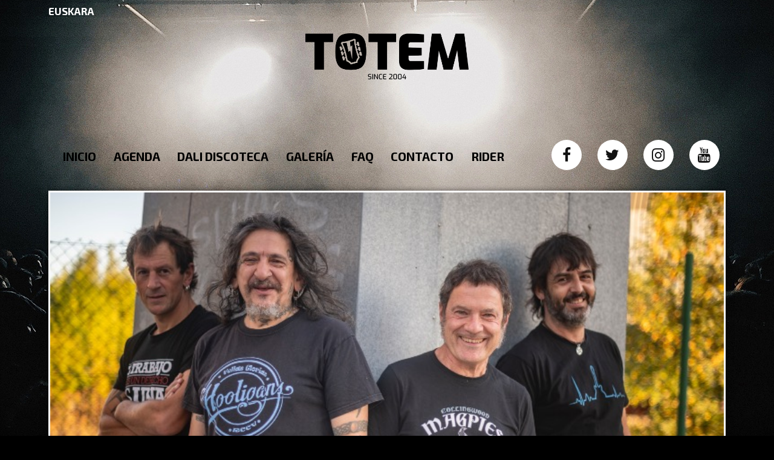

--- FILE ---
content_type: text/css
request_url: https://www.salatotem.com/wp-content/uploads/elementor/css/global.css?ver=1637140756
body_size: 18213
content:
.elementor-widget-heading.elementor-widget-heading .elementor-heading-title{color:#f4f4f4;}.elementor-widget-heading .elementor-heading-title{font-family:"Roboto", Sans-serif;font-weight:600;}.elementor-widget-image .widget-image-caption{color:#707070;font-family:"Roboto", Sans-serif;font-weight:400;}.elementor-widget-text-editor{color:#707070;font-family:"Roboto", Sans-serif;font-weight:400;}.elementor-widget-text-editor.elementor-drop-cap-view-stacked .elementor-drop-cap{background-color:#f4f4f4;}.elementor-widget-text-editor.elementor-drop-cap-view-framed .elementor-drop-cap, .elementor-widget-text-editor.elementor-drop-cap-view-default .elementor-drop-cap{color:#f4f4f4;border-color:#f4f4f4;}.elementor-widget-button a.elementor-button, .elementor-widget-button .elementor-button{font-family:"Roboto", Sans-serif;font-weight:500;background-color:#f6121c;}.elementor-widget-divider .elementor-divider-separator{border-top-color:#707070;}.elementor-widget-image-box .elementor-image-box-content .elementor-image-box-title{color:#f4f4f4;font-family:"Roboto", Sans-serif;font-weight:600;}.elementor-widget-image-box .elementor-image-box-content .elementor-image-box-description{color:#707070;font-family:"Roboto", Sans-serif;font-weight:400;}.elementor-widget-icon.elementor-view-stacked .elementor-icon{background-color:#f4f4f4;}.elementor-widget-icon.elementor-view-framed .elementor-icon, .elementor-widget-icon.elementor-view-default .elementor-icon{color:#f4f4f4;border-color:#f4f4f4;}.elementor-widget-icon.elementor-view-framed .elementor-icon, .elementor-widget-icon.elementor-view-default .elementor-icon svg{fill:#f4f4f4;}.elementor-widget-icon-box.elementor-view-stacked .elementor-icon{background-color:#f4f4f4;}.elementor-widget-icon-box.elementor-view-framed .elementor-icon, .elementor-widget-icon-box.elementor-view-default .elementor-icon{fill:#f4f4f4;color:#f4f4f4;border-color:#f4f4f4;}.elementor-widget-icon-box .elementor-icon-box-content .elementor-icon-box-title{color:#f4f4f4;font-family:"Roboto", Sans-serif;font-weight:600;}.elementor-widget-icon-box .elementor-icon-box-content .elementor-icon-box-description{color:#707070;font-family:"Roboto", Sans-serif;font-weight:400;}.elementor-widget-star-rating .elementor-star-rating__title{color:#707070;font-family:"Roboto", Sans-serif;font-weight:400;}.elementor-widget-image-gallery .gallery-item .gallery-caption{font-family:"Roboto", Sans-serif;font-weight:500;}.elementor-widget-image-carousel .elementor-image-carousel-caption{font-family:"Roboto", Sans-serif;font-weight:500;}.elementor-widget-icon-list .elementor-icon-list-item:not(:last-child):after{border-color:#707070;}.elementor-widget-icon-list .elementor-icon-list-icon i{color:#f4f4f4;}.elementor-widget-icon-list .elementor-icon-list-icon svg{fill:#f4f4f4;}.elementor-widget-icon-list .elementor-icon-list-text{color:#efecea;}.elementor-widget-icon-list .elementor-icon-list-item{font-family:"Roboto", Sans-serif;font-weight:400;}.elementor-widget-counter .elementor-counter-number-wrapper{color:#f4f4f4;font-family:"Roboto", Sans-serif;font-weight:600;}.elementor-widget-counter .elementor-counter-title{color:#efecea;font-family:"Roboto Slab", Sans-serif;font-weight:400;}.elementor-widget-progress .elementor-progress-wrapper .elementor-progress-bar{background-color:#f4f4f4;}.elementor-widget-progress .elementor-title{color:#f4f4f4;font-family:"Roboto", Sans-serif;font-weight:400;}.elementor-widget-testimonial .elementor-testimonial-content{color:#707070;font-family:"Roboto", Sans-serif;font-weight:400;}.elementor-widget-testimonial .elementor-testimonial-name{color:#f4f4f4;font-family:"Roboto", Sans-serif;font-weight:600;}.elementor-widget-testimonial .elementor-testimonial-job{color:#efecea;font-family:"Roboto Slab", Sans-serif;font-weight:400;}.elementor-widget-tabs .elementor-tab-title{color:#f4f4f4;font-family:"Roboto", Sans-serif;font-weight:600;}.elementor-widget-tabs .elementor-tab-title.elementor-active{color:#f6121c;}.elementor-widget-tabs .elementor-tab-content{color:#707070;font-family:"Roboto", Sans-serif;font-weight:400;}.elementor-widget-accordion .elementor-accordion .elementor-tab-title{color:#f4f4f4;font-family:"Roboto", Sans-serif;font-weight:600;}.elementor-widget-accordion .elementor-accordion .elementor-tab-title.elementor-active{color:#f6121c;}.elementor-widget-accordion .elementor-accordion .elementor-tab-content{color:#707070;font-family:"Roboto", Sans-serif;font-weight:400;}.elementor-widget-toggle .elementor-toggle .elementor-tab-title{color:#f4f4f4;font-family:"Roboto", Sans-serif;font-weight:600;}.elementor-widget-toggle .elementor-toggle .elementor-tab-title.elementor-active{color:#f6121c;}.elementor-widget-toggle .elementor-toggle .elementor-tab-content{color:#707070;font-family:"Roboto", Sans-serif;font-weight:400;}.elementor-widget-alert .elementor-alert-title{font-family:"Roboto", Sans-serif;font-weight:600;}.elementor-widget-alert .elementor-alert-description{font-family:"Roboto", Sans-serif;font-weight:400;}.elementor-widget-theme-site-logo .widget-image-caption{color:#707070;font-family:"Roboto", Sans-serif;font-weight:400;}.elementor-widget-theme-site-title.elementor-widget-heading .elementor-heading-title{color:#f4f4f4;}.elementor-widget-theme-site-title .elementor-heading-title{font-family:"Roboto", Sans-serif;font-weight:600;}.elementor-widget-theme-page-title.elementor-widget-heading .elementor-heading-title{color:#f4f4f4;}.elementor-widget-theme-page-title .elementor-heading-title{font-family:"Roboto", Sans-serif;font-weight:600;}.elementor-widget-theme-post-title.elementor-widget-heading .elementor-heading-title{color:#f4f4f4;}.elementor-widget-theme-post-title .elementor-heading-title{font-family:"Roboto", Sans-serif;font-weight:600;}.elementor-widget-theme-post-excerpt .elementor-widget-container{color:#707070;font-family:"Roboto", Sans-serif;font-weight:400;}.elementor-widget-theme-post-content{color:#707070;font-family:"Roboto", Sans-serif;font-weight:400;}.elementor-widget-theme-post-featured-image .widget-image-caption{color:#707070;font-family:"Roboto", Sans-serif;font-weight:400;}.elementor-widget-theme-archive-title.elementor-widget-heading .elementor-heading-title{color:#f4f4f4;}.elementor-widget-theme-archive-title .elementor-heading-title{font-family:"Roboto", Sans-serif;font-weight:600;}.elementor-widget-archive-posts .elementor-post__title, .elementor-widget-archive-posts .elementor-post__title a{color:#efecea;font-family:"Roboto", Sans-serif;font-weight:600;}.elementor-widget-archive-posts .elementor-post__meta-data{font-family:"Roboto Slab", Sans-serif;font-weight:400;}.elementor-widget-archive-posts .elementor-post__excerpt p{font-family:"Roboto", Sans-serif;font-weight:400;}.elementor-widget-archive-posts .elementor-post__read-more{color:#f6121c;font-family:"Roboto", Sans-serif;font-weight:500;}.elementor-widget-archive-posts .elementor-post__card .elementor-post__badge{background-color:#f6121c;font-family:"Roboto", Sans-serif;font-weight:500;}.elementor-widget-archive-posts .elementor-pagination{font-family:"Roboto Slab", Sans-serif;font-weight:400;}.elementor-widget-archive-posts .elementor-posts-nothing-found{color:#707070;font-family:"Roboto", Sans-serif;font-weight:400;}.elementor-widget-posts .elementor-post__title, .elementor-widget-posts .elementor-post__title a{color:#efecea;font-family:"Roboto", Sans-serif;font-weight:600;}.elementor-widget-posts .elementor-post__meta-data{font-family:"Roboto Slab", Sans-serif;font-weight:400;}.elementor-widget-posts .elementor-post__excerpt p{font-family:"Roboto", Sans-serif;font-weight:400;}.elementor-widget-posts .elementor-post__read-more{color:#f6121c;font-family:"Roboto", Sans-serif;font-weight:500;}.elementor-widget-posts .elementor-post__card .elementor-post__badge{background-color:#f6121c;font-family:"Roboto", Sans-serif;font-weight:500;}.elementor-widget-posts .elementor-pagination{font-family:"Roboto Slab", Sans-serif;font-weight:400;}.elementor-widget-portfolio a .elementor-portfolio-item__overlay{background-color:#f6121c;}.elementor-widget-portfolio .elementor-portfolio-item__title{font-family:"Roboto", Sans-serif;font-weight:600;}.elementor-widget-portfolio .elementor-portfolio__filter{color:#707070;font-family:"Roboto", Sans-serif;font-weight:600;}.elementor-widget-portfolio .elementor-portfolio__filter.elementor-active{color:#f4f4f4;}.elementor-widget-slides .elementor-slide-heading{font-family:"Roboto", Sans-serif;font-weight:600;}.elementor-widget-slides .elementor-slide-description{font-family:"Roboto Slab", Sans-serif;font-weight:400;}.elementor-widget-slides .elementor-slide-button{font-family:"Roboto", Sans-serif;font-weight:500;}.elementor-widget-form .elementor-field-group > label, .elementor-widget-form .elementor-field-subgroup label{color:#707070;}.elementor-widget-form .elementor-field-group > label{font-family:"Roboto", Sans-serif;font-weight:400;}.elementor-widget-form .elementor-field-group .elementor-field{color:#707070;}.elementor-widget-form .elementor-field-group .elementor-field, .elementor-widget-form .elementor-field-subgroup label{font-family:"Roboto", Sans-serif;font-weight:400;}.elementor-widget-form .elementor-button{background-color:#f6121c;font-family:"Roboto", Sans-serif;font-weight:500;}.elementor-widget-form .elementor-message{font-family:"Roboto", Sans-serif;font-weight:400;}.elementor-widget-login .elementor-field-group > a{color:#707070;}.elementor-widget-login .elementor-field-group > a:hover{color:#f6121c;}.elementor-widget-login .elementor-form-fields-wrapper label{color:#707070;font-family:"Roboto", Sans-serif;font-weight:400;}.elementor-widget-login .elementor-field-group .elementor-field{color:#707070;}.elementor-widget-login .elementor-field-group .elementor-field, .elementor-widget-login .elementor-field-subgroup label{font-family:"Roboto", Sans-serif;font-weight:400;}.elementor-widget-login .elementor-button{font-family:"Roboto", Sans-serif;font-weight:500;background-color:#f6121c;}.elementor-widget-nav-menu .elementor-nav-menu--main{font-family:"Roboto", Sans-serif;font-weight:600;}.elementor-widget-nav-menu .elementor-nav-menu--main .elementor-item{color:#707070;}.elementor-widget-nav-menu .elementor-nav-menu--main .elementor-item:hover,
					.elementor-widget-nav-menu .elementor-nav-menu--main .elementor-item.elementor-item-active,
					.elementor-widget-nav-menu .elementor-nav-menu--main .elementor-item.highlighted,
					.elementor-widget-nav-menu .elementor-nav-menu--main .elementor-item:focus{color:#f6121c;}.elementor-widget-nav-menu .elementor-nav-menu--main:not(.e--pointer-framed) .elementor-item:before,
					.elementor-widget-nav-menu .elementor-nav-menu--main:not(.e--pointer-framed) .elementor-item:after{background-color:#f6121c;}.elementor-widget-nav-menu .e--pointer-framed .elementor-item:before,
					.elementor-widget-nav-menu .e--pointer-framed .elementor-item:after{border-color:#f6121c;}.elementor-widget-nav-menu .elementor-nav-menu--dropdown{font-family:"Roboto", Sans-serif;font-weight:500;}.elementor-widget-animated-headline .elementor-headline-dynamic-wrapper path{stroke:#f6121c;}.elementor-widget-animated-headline .elementor-headline-plain-text{color:#efecea;}.elementor-widget-animated-headline .elementor-headline{font-family:"Roboto", Sans-serif;font-weight:600;}.elementor-widget-animated-headline .elementor-headline-dynamic-text{color:#efecea;font-family:"Roboto", Sans-serif;font-weight:600;}.elementor-widget-price-list .elementor-price-list-header{color:#f4f4f4;font-family:"Roboto", Sans-serif;font-weight:600;}.elementor-widget-price-list .elementor-price-list-description{color:#707070;font-family:"Roboto", Sans-serif;font-weight:400;}.elementor-widget-price-list .elementor-price-list-separator{border-bottom-color:#efecea;}.elementor-widget-price-table .elementor-price-table__header{background-color:#efecea;}.elementor-widget-price-table .elementor-price-table__heading{font-family:"Roboto", Sans-serif;font-weight:600;}.elementor-widget-price-table .elementor-price-table__subheading{font-family:"Roboto Slab", Sans-serif;font-weight:400;}.elementor-widget-price-table .elementor-price-table__price{font-family:"Roboto", Sans-serif;font-weight:600;}.elementor-widget-price-table .elementor-price-table__original-price{color:#efecea;font-family:"Roboto", Sans-serif;font-weight:600;}.elementor-widget-price-table .elementor-price-table__period{color:#efecea;font-family:"Roboto Slab", Sans-serif;font-weight:400;}.elementor-widget-price-table .elementor-price-table__features-list{color:#707070;}.elementor-widget-price-table .elementor-price-table__features-list li{font-family:"Roboto", Sans-serif;font-weight:400;}.elementor-widget-price-table .elementor-price-table__features-list li:before{border-top-color:#707070;}.elementor-widget-price-table .elementor-price-table__button{font-family:"Roboto", Sans-serif;font-weight:500;background-color:#f6121c;}.elementor-widget-price-table .elementor-price-table__additional_info{color:#707070;font-family:"Roboto", Sans-serif;font-weight:400;}.elementor-widget-price-table .elementor-price-table__ribbon-inner{background-color:#f6121c;font-family:"Roboto", Sans-serif;font-weight:500;}.elementor-widget-flip-box .elementor-flip-box__front .elementor-flip-box__layer__title{font-family:"Roboto", Sans-serif;font-weight:600;}.elementor-widget-flip-box .elementor-flip-box__front .elementor-flip-box__layer__description{font-family:"Roboto", Sans-serif;font-weight:400;}.elementor-widget-flip-box .elementor-flip-box__back .elementor-flip-box__layer__title{font-family:"Roboto", Sans-serif;font-weight:600;}.elementor-widget-flip-box .elementor-flip-box__back .elementor-flip-box__layer__description{font-family:"Roboto", Sans-serif;font-weight:400;}.elementor-widget-flip-box .elementor-flip-box__button{font-family:"Roboto", Sans-serif;font-weight:500;}.elementor-widget-call-to-action .elementor-cta__title{font-family:"Roboto", Sans-serif;font-weight:600;}.elementor-widget-call-to-action .elementor-cta__description{font-family:"Roboto", Sans-serif;font-weight:400;}.elementor-widget-call-to-action .elementor-cta__button{font-family:"Roboto", Sans-serif;font-weight:500;}.elementor-widget-call-to-action .elementor-ribbon-inner{background-color:#f6121c;font-family:"Roboto", Sans-serif;font-weight:500;}.elementor-widget-media-carousel .elementor-carousel-image-overlay{font-family:"Roboto", Sans-serif;font-weight:500;}.elementor-widget-testimonial-carousel .elementor-testimonial__text{color:#707070;font-family:"Roboto", Sans-serif;font-weight:400;}.elementor-widget-testimonial-carousel .elementor-testimonial__name{color:#707070;font-family:"Roboto", Sans-serif;font-weight:600;}.elementor-widget-testimonial-carousel .elementor-testimonial__title{color:#f4f4f4;font-family:"Roboto Slab", Sans-serif;font-weight:400;}.elementor-widget-reviews .elementor-testimonial__header, .elementor-widget-reviews .elementor-testimonial__name{font-family:"Roboto", Sans-serif;font-weight:600;}.elementor-widget-reviews .elementor-testimonial__text{font-family:"Roboto", Sans-serif;font-weight:400;}.elementor-widget-countdown .elementor-countdown-item{background-color:#f4f4f4;}.elementor-widget-countdown .elementor-countdown-digits{font-family:"Roboto", Sans-serif;font-weight:400;}.elementor-widget-countdown .elementor-countdown-label{font-family:"Roboto Slab", Sans-serif;font-weight:400;}.elementor-widget-countdown .elementor-countdown-expire--message{color:#707070;font-family:"Roboto", Sans-serif;font-weight:400;}.elementor-widget-search-form input[type="search"].elementor-search-form__input{font-family:"Roboto", Sans-serif;font-weight:400;}.elementor-widget-search-form .elementor-search-form__input,
					.elementor-widget-search-form .elementor-search-form__icon,
					.elementor-widget-search-form .elementor-lightbox .dialog-lightbox-close-button,
					.elementor-widget-search-form .elementor-lightbox .dialog-lightbox-close-button:hover,
					.elementor-widget-search-form.elementor-search-form--skin-full_screen input[type="search"].elementor-search-form__input{color:#707070;}.elementor-widget-search-form .elementor-search-form__submit{font-family:"Roboto", Sans-serif;font-weight:400;background-color:#efecea;}.elementor-widget-author-box .elementor-author-box__name{color:#efecea;font-family:"Roboto", Sans-serif;font-weight:600;}.elementor-widget-author-box .elementor-author-box__bio{color:#707070;font-family:"Roboto", Sans-serif;font-weight:400;}.elementor-widget-author-box .elementor-author-box__button{color:#efecea;border-color:#efecea;font-family:"Roboto", Sans-serif;font-weight:500;}.elementor-widget-author-box .elementor-author-box__button:hover{border-color:#efecea;color:#efecea;}.elementor-widget-post-navigation span.post-navigation__prev--label{color:#707070;}.elementor-widget-post-navigation span.post-navigation__next--label{color:#707070;}.elementor-widget-post-navigation span.post-navigation__prev--label, .elementor-widget-post-navigation span.post-navigation__next--label{font-family:"Roboto Slab", Sans-serif;font-weight:400;}.elementor-widget-post-navigation span.post-navigation__prev--title, .elementor-widget-post-navigation span.post-navigation__next--title{color:#efecea;font-family:"Roboto Slab", Sans-serif;font-weight:400;}.elementor-widget-post-info .elementor-icon-list-item:not(:last-child):after{border-color:#707070;}.elementor-widget-post-info .elementor-icon-list-icon i{color:#f4f4f4;}.elementor-widget-post-info .elementor-icon-list-text, .elementor-widget-post-info .elementor-icon-list-text a{color:#efecea;}.elementor-widget-post-info .elementor-icon-list-item{font-family:"Roboto", Sans-serif;font-weight:400;}.elementor-widget-sitemap .elementor-sitemap-title{color:#f4f4f4;font-family:"Roboto", Sans-serif;font-weight:600;}.elementor-widget-sitemap .elementor-sitemap-item, .elementor-widget-sitemap span.elementor-sitemap-list, .elementor-widget-sitemap .elementor-sitemap-item a{color:#707070;font-family:"Roboto", Sans-serif;font-weight:400;}.elementor-widget-sitemap .elementor-sitemap-item{color:#707070;}.elementor-widget-blockquote .elementor-blockquote__content{color:#707070;}.elementor-widget-blockquote .elementor-blockquote__author{color:#efecea;}

--- FILE ---
content_type: text/css
request_url: https://www.salatotem.com/wp-content/uploads/elementor/css/post-13139.css?ver=1668779951
body_size: 11336
content:
.elementor-13139 .elementor-element.elementor-element-6244153d.elementor-widget-heading .elementor-heading-title{color:#ffffff;}.elementor-13139 .elementor-element.elementor-element-6244153d .elementor-heading-title{font-family:"Exo 2", Sans-serif;font-size:17px;font-weight:700;}.elementor-13139 .elementor-element.elementor-element-2de87513 .elementor-spacer-inner{height:25px;}.elementor-13139 .elementor-element.elementor-element-1b8ced0a .elementor-image img{width:75%;}.elementor-13139 .elementor-element.elementor-element-2f8c8f80 .elementor-spacer-inner{height:50px;}.elementor-13139 .elementor-element.elementor-element-1e76b948{transition:background 0.3s, border 0.3s, border-radius 0.3s, box-shadow 0.3s;}.elementor-13139 .elementor-element.elementor-element-1e76b948 > .elementor-background-overlay{transition:background 0.3s, border-radius 0.3s, opacity 0.3s;}.elementor-13139 .elementor-element.elementor-element-1fbe3513.elementor-column .elementor-column-wrap{align-items:flex-start;}.elementor-13139 .elementor-element.elementor-element-1fbe3513.elementor-column > .elementor-column-wrap > .elementor-widget-wrap{align-content:flex-start;}.elementor-13139 .elementor-element.elementor-element-33f85db .elementor-menu-toggle{margin:0 auto;}.elementor-13139 .elementor-element.elementor-element-33f85db .elementor-nav-menu--main{font-family:"Exo 2", Sans-serif;font-size:20px;font-weight:700;}.elementor-13139 .elementor-element.elementor-element-33f85db .elementor-nav-menu--main .elementor-item{color:#000000;padding-left:0px;padding-right:0px;padding-top:17px;padding-bottom:17px;}.elementor-13139 .elementor-element.elementor-element-33f85db .elementor-nav-menu--main .elementor-item:hover,
					.elementor-13139 .elementor-element.elementor-element-33f85db .elementor-nav-menu--main .elementor-item.elementor-item-active,
					.elementor-13139 .elementor-element.elementor-element-33f85db .elementor-nav-menu--main .elementor-item.highlighted,
					.elementor-13139 .elementor-element.elementor-element-33f85db .elementor-nav-menu--main .elementor-item:focus{color:#e5e5e5;}.elementor-13139 .elementor-element.elementor-element-33f85db .elementor-nav-menu--main .elementor-item.elementor-item-active{color:#e5e5e5;}body:not(.rtl) .elementor-13139 .elementor-element.elementor-element-33f85db .elementor-nav-menu--layout-horizontal .elementor-nav-menu > li:not(:last-child){margin-right:0px;}body.rtl .elementor-13139 .elementor-element.elementor-element-33f85db .elementor-nav-menu--layout-horizontal .elementor-nav-menu > li:not(:last-child){margin-left:0px;}.elementor-13139 .elementor-element.elementor-element-33f85db .elementor-nav-menu--main:not(.elementor-nav-menu--layout-horizontal) .elementor-nav-menu > li:not(:last-child){margin-bottom:0px;}.elementor-13139 .elementor-element.elementor-element-33f85db div.elementor-menu-toggle{color:#ffffff;}.elementor-13139 .elementor-element.elementor-element-74957b89{text-align:right;}.elementor-13139 .elementor-element.elementor-element-74957b89 .elementor-social-icon{background-color:#ffffff;}.elementor-13139 .elementor-element.elementor-element-74957b89 .elementor-social-icon i{color:rgba(0,0,0,0.93);}.elementor-13139 .elementor-element.elementor-element-74957b89 .elementor-social-icon svg{fill:rgba(0,0,0,0.93);}.elementor-13139 .elementor-element.elementor-element-74957b89 .elementor-social-icon:not(:last-child){margin-right:26px;}.elementor-13139 .elementor-element.elementor-element-74957b89 .elementor-icon{border-radius:25px 25px 25px 25px;}.elementor-13139 .elementor-element.elementor-element-74957b89 .elementor-social-icon:hover{background-color:#7a7a7a;}.elementor-13139 .elementor-element.elementor-element-75f3b616 .elementor-image img{width:100%;}.elementor-13139 .elementor-element.elementor-element-75f3b616 > .elementor-widget-container{border-style:solid;border-width:3px 3px 3px 3px;border-color:#ffffff;box-shadow:0px 0px 10px 0px rgba(0,0,0,0.5);}.elementor-13139 .elementor-element.elementor-element-45b7251a.elementor-widget-heading .elementor-heading-title{color:#ffffff;}.elementor-13139 .elementor-element.elementor-element-45b7251a .elementor-heading-title{font-family:"Montserrat", Sans-serif;font-weight:bold;}.elementor-13139 .elementor-element.elementor-element-719ad75e{color:#e5e5e5;font-family:"Montserrat", Sans-serif;font-size:16px;}.elementor-13139 .elementor-element.elementor-element-1188bc8b > .elementor-column-wrap > .elementor-widget-wrap > .elementor-widget:not(.elementor-widget__width-auto):not(.elementor-widget__width-initial):not(:last-child):not(.elementor-absolute){margin-bottom:3px;}.elementor-13139 .elementor-element.elementor-element-5e7a997.elementor-view-stacked .elementor-icon{background-color:#e0e0e0;fill:#000000;color:#000000;}.elementor-13139 .elementor-element.elementor-element-5e7a997.elementor-view-framed .elementor-icon, .elementor-13139 .elementor-element.elementor-element-5e7a997.elementor-view-default .elementor-icon{fill:#e0e0e0;color:#e0e0e0;border-color:#e0e0e0;}.elementor-13139 .elementor-element.elementor-element-5e7a997.elementor-view-framed .elementor-icon{background-color:#000000;}.elementor-13139 .elementor-element.elementor-element-5e7a997.elementor-view-stacked .elementor-icon:hover{background-color:#ffffff;}.elementor-13139 .elementor-element.elementor-element-5e7a997.elementor-view-framed .elementor-icon:hover, .elementor-13139 .elementor-element.elementor-element-5e7a997.elementor-view-default .elementor-icon:hover{fill:#ffffff;color:#ffffff;border-color:#ffffff;}.elementor-13139 .elementor-element.elementor-element-5e7a997.elementor-position-right .elementor-icon-box-icon{margin-left:15px;}.elementor-13139 .elementor-element.elementor-element-5e7a997.elementor-position-left .elementor-icon-box-icon{margin-right:15px;}.elementor-13139 .elementor-element.elementor-element-5e7a997.elementor-position-top .elementor-icon-box-icon{margin-bottom:15px;}.elementor-13139 .elementor-element.elementor-element-5e7a997 .elementor-icon{font-size:30px;}.elementor-13139 .elementor-element.elementor-element-5e7a997 .elementor-icon i{transform:rotate(0deg);}.elementor-13139 .elementor-element.elementor-element-5e7a997 .elementor-icon-box-content .elementor-icon-box-title{color:#ffffff;font-size:15px;}.elementor-13139 .elementor-element.elementor-element-5e7a997 .elementor-icon-box-content .elementor-icon-box-description{color:#bfbfbf;}.elementor-13139 .elementor-element.elementor-element-2251444f a.elementor-button, .elementor-13139 .elementor-element.elementor-element-2251444f .elementor-button{background-color:#54595f;padding:8px 24px 8px 24px;}.elementor-13139 .elementor-element.elementor-element-5974d648.elementor-view-stacked .elementor-icon{background-color:#e0e0e0;fill:#000000;color:#000000;}.elementor-13139 .elementor-element.elementor-element-5974d648.elementor-view-framed .elementor-icon, .elementor-13139 .elementor-element.elementor-element-5974d648.elementor-view-default .elementor-icon{fill:#e0e0e0;color:#e0e0e0;border-color:#e0e0e0;}.elementor-13139 .elementor-element.elementor-element-5974d648.elementor-view-framed .elementor-icon{background-color:#000000;}.elementor-13139 .elementor-element.elementor-element-5974d648.elementor-view-stacked .elementor-icon:hover{background-color:#ffffff;}.elementor-13139 .elementor-element.elementor-element-5974d648.elementor-view-framed .elementor-icon:hover, .elementor-13139 .elementor-element.elementor-element-5974d648.elementor-view-default .elementor-icon:hover{fill:#ffffff;color:#ffffff;border-color:#ffffff;}.elementor-13139 .elementor-element.elementor-element-5974d648.elementor-position-right .elementor-icon-box-icon{margin-left:15px;}.elementor-13139 .elementor-element.elementor-element-5974d648.elementor-position-left .elementor-icon-box-icon{margin-right:15px;}.elementor-13139 .elementor-element.elementor-element-5974d648.elementor-position-top .elementor-icon-box-icon{margin-bottom:15px;}.elementor-13139 .elementor-element.elementor-element-5974d648 .elementor-icon{font-size:30px;}.elementor-13139 .elementor-element.elementor-element-5974d648 .elementor-icon i{transform:rotate(0deg);}.elementor-13139 .elementor-element.elementor-element-5974d648 .elementor-icon-box-content .elementor-icon-box-title{color:#ffffff;font-size:15px;}.elementor-13139 .elementor-element.elementor-element-5974d648 .elementor-icon-box-content .elementor-icon-box-description{color:#bfbfbf;}.elementor-13139 .elementor-element.elementor-element-9d0dd5e.elementor-view-stacked .elementor-icon{background-color:#e0e0e0;fill:#000000;color:#000000;}.elementor-13139 .elementor-element.elementor-element-9d0dd5e.elementor-view-framed .elementor-icon, .elementor-13139 .elementor-element.elementor-element-9d0dd5e.elementor-view-default .elementor-icon{fill:#e0e0e0;color:#e0e0e0;border-color:#e0e0e0;}.elementor-13139 .elementor-element.elementor-element-9d0dd5e.elementor-view-framed .elementor-icon{background-color:#000000;}.elementor-13139 .elementor-element.elementor-element-9d0dd5e.elementor-view-stacked .elementor-icon:hover{background-color:#ffffff;}.elementor-13139 .elementor-element.elementor-element-9d0dd5e.elementor-view-framed .elementor-icon:hover, .elementor-13139 .elementor-element.elementor-element-9d0dd5e.elementor-view-default .elementor-icon:hover{fill:#ffffff;color:#ffffff;border-color:#ffffff;}.elementor-13139 .elementor-element.elementor-element-9d0dd5e.elementor-position-right .elementor-icon-box-icon{margin-left:15px;}.elementor-13139 .elementor-element.elementor-element-9d0dd5e.elementor-position-left .elementor-icon-box-icon{margin-right:15px;}.elementor-13139 .elementor-element.elementor-element-9d0dd5e.elementor-position-top .elementor-icon-box-icon{margin-bottom:15px;}.elementor-13139 .elementor-element.elementor-element-9d0dd5e .elementor-icon{font-size:30px;}.elementor-13139 .elementor-element.elementor-element-9d0dd5e .elementor-icon i{transform:rotate(0deg);}.elementor-13139 .elementor-element.elementor-element-9d0dd5e .elementor-icon-box-content .elementor-icon-box-title{color:#ffffff;font-size:15px;}.elementor-13139 .elementor-element.elementor-element-9d0dd5e .elementor-icon-box-content .elementor-icon-box-description{color:#bfbfbf;}.elementor-13139 .elementor-element.elementor-element-de609fd .elementor-spacer-inner{height:50px;}body.elementor-page-13139:not(.elementor-motion-effects-element-type-background), body.elementor-page-13139 > .elementor-motion-effects-container > .elementor-motion-effects-layer{background-color:#000000;}@media(min-width:768px){.elementor-13139 .elementor-element.elementor-element-1fbe3513{width:69.464%;}.elementor-13139 .elementor-element.elementor-element-6f7b3376{width:30.534%;}.elementor-13139 .elementor-element.elementor-element-29ecdb86{width:41.579%;}.elementor-13139 .elementor-element.elementor-element-38cd195d{width:58.418%;}}@media(max-width:767px){.elementor-13139 .elementor-element.elementor-element-2f8c8f80 .elementor-spacer-inner{height:1px;}.elementor-13139 .elementor-element.elementor-element-74957b89{text-align:center;}.elementor-13139 .elementor-element.elementor-element-5e7a997 .elementor-icon-box-icon{margin-bottom:15px;}.elementor-13139 .elementor-element.elementor-element-5974d648 .elementor-icon-box-icon{margin-bottom:15px;}.elementor-13139 .elementor-element.elementor-element-9d0dd5e .elementor-icon-box-icon{margin-bottom:15px;}}